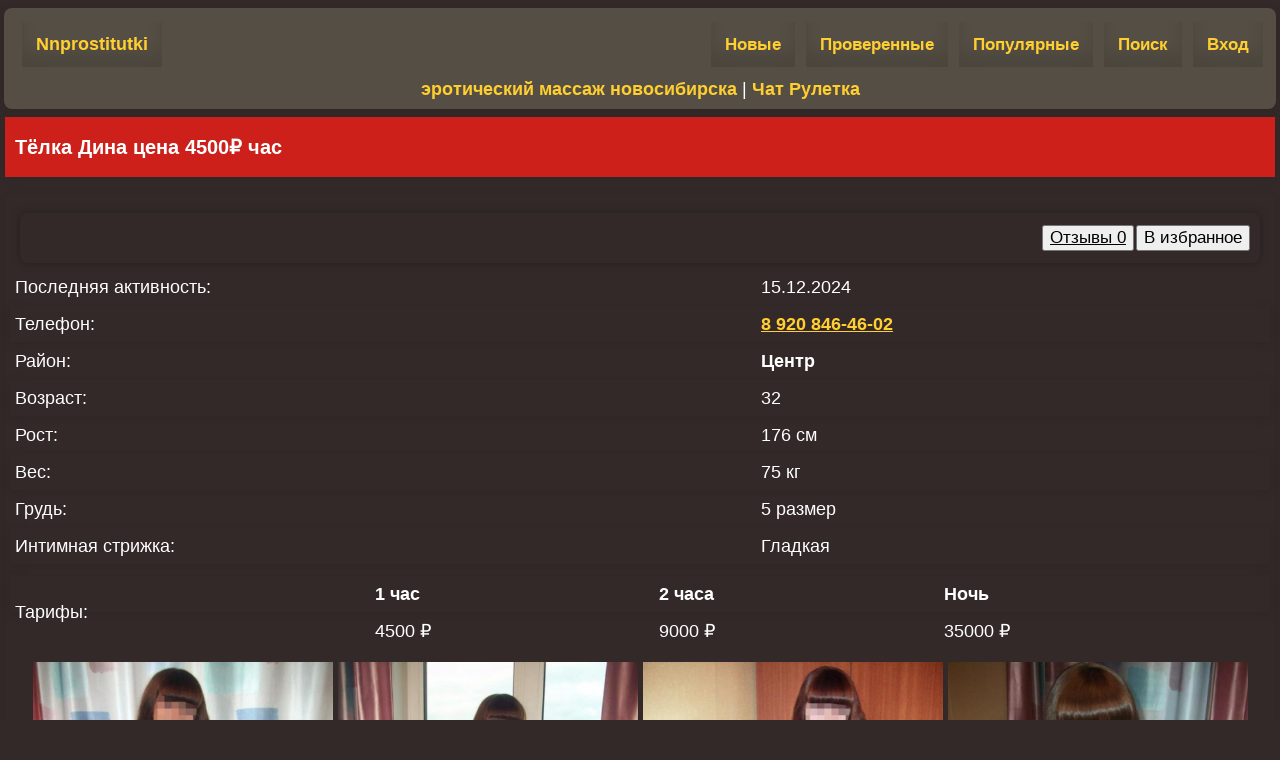

--- FILE ---
content_type: text/html; charset=UTF-8
request_url: https://nnprostitutki.cc/153/dina/
body_size: 3683
content:
<!DOCTYPE html>
<html lang="ru">
<head>
    <meta http-equiv="Content-Type" content="text/html; charset=utf-8"/>
    <title>Тёлка Дина цена 4500&#8381; час, возраст 32</title>
    <meta name="description" content="Смотреть анкету тёлка Дина 32 лет, район Центр. Цена 4500&#8381; час. ☎️ 8 920 846-46-02"/>
    <meta name="viewport" content="width=device-width" />
    <link rel="canonical" href="https://nnprostitutki.cc/153/dina/"/>
    <link rel="shortcut icon" href="https://nnprostitutki.cc/favicon.ico" type="image/x-icon">
    <meta name="format-detection" content="telephone=no"/>
    <meta name="theme-color" content="#ffffff">
    <link rel="preload" href="https://nnprostitutki.cc/style.css" as="style">
    <link href="https://nnprostitutki.cc/style.css" rel="stylesheet">
    <script src="https://nnprostitutki.cc/js/jquery-3.6.0.min.js"></script>
    <script src="https://nnprostitutki.cc/js/lazy.min.js"></script>
    
</head>
<body><div class="top-menu">

<div class="logo"><a href="/" title="Главная страница nnprostitutki.cc">Nnprostitutki</a></div>
<div class="categories">
    
    <a href="/novie/">Новые</a>
    <a href="/proverennie/">Проверенные</a>
    <a href="/populyarnie/">Популярные</a>
    <a href="/poisk/">Поиск</a> <a rel="nofollow" href="/login">Вход</a>
</div>
        <a href="https://nsk.erobodio.ru" target="_blank">эротический массаж новосибирска</a> | 
    <a href="https://randcams.com/cams/random.html" target="_blank">Чат Рулетка</a>
</div>
<div style="max-width: 1400px;margin:0 auto;">
<style type="text/css">
        form {
            border-radius: 8px;
            box-shadow: 0px 0px 10px rgba(0, 0, 0, 0.3);
            padding: 10px;
            margin:5px 10px;
        }

        form input[type="text"], form textarea, form input[type="number"] {
            display: block;
            padding: 10px;
            margin: 10px 0;
            width: 70%;
            border: 2px solid #f0b719;
            border-radius: 4px;
            background-color: transparent;
            transition: all 0.3s;
        }

        form input[type="text"]:focus, form textarea:focus, form input[type="number"]:focus {
            outline: none;
            border-color: rgba(43, 90, 81, 0.9);
            box-shadow: 0px 0px 10px rgba(255, 225, 225, 0.5);
        }

        form input[type="submit"] {
            padding: 10px;
            border: none;
            border-radius: 4px;
            background-color: #f0b719;
            text-decoration:underline;
            cursor: pointer;
            transition: all 0.3s;
            margin-top:10px;
            color:#ffffff;
        }

        form input[type="submit"]:hover {
            background-color: rgba(43, 90, 81, 0.9);
        }

        form a {
            color: #0095da;
            text-decoration: none;
            transition: all 0.3s;
        }

        form a:hover {
            color: #0073b2;
        }
        table a {
            color: #0073b2;
        }
        .part {
            padding:10px; box-shadow: 0 2px 10px rgba(0, 0, 0, 0.1);
        }
</style>
<div class="h1-bar">
<h1>Тёлка Дина цена 4500&#8381; час</h1>
</div>
<div style="background: transparent;" class="mysexfoto">
<form align="right" style="z-index: 5;" action="" method="post">
<button style="font-size:17px;margin:2px;"><a rel="nofollow" style="color:#000;font-weight:normal;" href="#comments">Отзывы 0</a></button><button style="font-size:17px;" type="submit" name="likes"> В избранное </button></form><table style="width:100%;" border="0" cellspacing="1" cellpadding="4">
<tr><td>Последняя активность: </td> <td>15.12.2024</td></tr>
<tr class="part"><td>Телефон: </td> <td><a rel="nofollow" href="tel:8 920 846-46-02" >8 920 846-46-02</a> </td></tr>
<tr><td>Район: </td> <td><b>Центр</b></td></tr>
<tr class="part"><td>Возраст: </td> <td>32</td></tr>
<tr><td>Рост: </td> <td>176 см</td></tr> 
<tr class="part" ><td>Вес: </td> <td>75 кг</td></tr>
<tr><td>Грудь: </td> <td>5 размер</td></tr><tr class="part"><td>Интимная стрижка:</td> <td>Гладкая</td></tr></table>

<table style="width:100%;margin:10px 0;" border="0" cellspacing="1" cellpadding="4">
<tr class="part"><td rowspan="2">Тарифы:</td> <td><b>1 час</b></td> <td><b>2 часа</b></td> <td><b>Ночь</b></td></tr>

<tr><td>4500 ₽</td><td>9000 ₽</td><td>35000 ₽</td></tr>
</table><div id="mysex"><div class="gava"><a href="/thumb/4DzQRQBa7R.JPG" target="_blank">
  <img src="[data-uri]" class="lazy" data-src="/thumb/thumbs/4DzQRQBa7R.JPG" alt="Фото #1"/>
  </a></div> <div class="gava"><a href="/thumb/D7BEBb6is6.JPG" target="_blank">
  <img src="[data-uri]" class="lazy" data-src="/thumb/thumbs/D7BEBb6is6.JPG" alt="Фото #2"/>
  </a></div> <div class="gava"><a href="/thumb/TrnGa63SZs.JPG" target="_blank">
  <img src="[data-uri]" class="lazy" data-src="/thumb/thumbs/TrnGa63SZs.JPG" alt="Фото #3"/>
  </a></div> <div class="gava"><a href="/thumb/fSiZz429NE.JPG" target="_blank">
  <img src="[data-uri]" class="lazy" data-src="/thumb/thumbs/fSiZz429NE.JPG" alt="Фото #4"/>
  </a></div> <div class="gava"><a href="/thumb/KsNH3aYiBn.JPG" target="_blank">
  <img src="[data-uri]" class="lazy" data-src="/thumb/thumbs/KsNH3aYiBn.JPG" alt="Фото #5"/>
  </a></div> <div class="gava"><a href="/thumb/4nTi8Q9ssF.JPG" target="_blank">
  <img src="[data-uri]" class="lazy" data-src="/thumb/thumbs/4nTi8Q9ssF.JPG" alt="Фото #6"/>
  </a></div> <div class="gava"><a href="/thumb/fHENKKRQz8.JPG" target="_blank">
  <img src="[data-uri]" class="lazy" data-src="/thumb/thumbs/fHENKKRQz8.JPG" alt="Фото #7"/>
  </a></div> <div class="gava"><a href="/thumb/iNZt9Hfd8i.JPG" target="_blank">
  <img src="[data-uri]" class="lazy" data-src="/thumb/thumbs/iNZt9Hfd8i.JPG" alt="Фото #8"/>
  </a></div> <div class="gava"><a href="/thumb/KEaE4rR8BT.JPG" target="_blank">
  <img src="[data-uri]" class="lazy" data-src="/thumb/thumbs/KEaE4rR8BT.JPG" alt="Фото #9"/>
  </a></div> <div class="gava"><a href="/thumb/ybfi7nFS3K.JPG" target="_blank">
  <img src="[data-uri]" class="lazy" data-src="/thumb/thumbs/ybfi7nFS3K.JPG" alt="Фото #10"/>
  </a></div> 
</div><h2 class="part">О себе:</h2>
<p style="padding:10px;">
Дарова, я тёлка Дина. Мне 30 и я работаю на районе "Центр", предоставляю следующие услуги: <i>Классический секс, Оральный секс, Минет без презерватива, Групповой секс, Эротический массаж, Стриптиз, </i> буду рада если ты мне позвонишь по номеру <u>8 920 846-46-02</u>.
</p><table style="width:100%;margin:10px 0;" border="0" cellspacing="1" cellpadding="4">
<caption style="font-size:19px;margin:5px 5px 15px 5px;font-weight:bold;">Услуги</caption><tr class="part">
    <td style="padding:10px;font-weight:bold;width:50%;border-right:1px solid;">Секс:</td> <td style="padding:10px;font-weight:bold;width:50%;border-left:1px solid;">Дополнительно:</td> </tr>
    <tr><td><div style="font-size:19px;padding:3px;">&raquo; <a href="/klassicheskii-seks/">Классический секс</a> </div>
	<div style="font-size:19px;padding:3px;">&raquo; <a href="/oralnii-seks/">Оральный секс</a> </div>
	<div style="font-size:19px;padding:3px;">&raquo; <a href="/minet-bez-prezervativa/">Минет без презерватива</a> </div>
	<div style="font-size:19px;padding:3px;">&raquo; <a href="/gruppovoi-seks/">Групповой секс</a> </div>
	<div style="font-size:19px;padding:3px;">&raquo; <a href="/eroticheskii-massaj/">Эротический массаж</a> </div>
	<div style="font-size:19px;padding:3px;">&raquo; <a href="/striptiz/">Стриптиз</a> </div>
	</td><td><div style="font-size:19px;padding:3px;">&raquo; <a href="/seks-s-semeinimi-parami/">Секс с семейными парами</a> </div>
	<div style="font-size:19px;padding:3px;">&raquo; <a href="/lesbiiskii-seks/">Лесбийский секс</a> </div>
	<div style="font-size:19px;padding:3px;">&raquo; <a href="/delayu-kunilingus/">Делаю кунилингус</a> </div>
	<div style="font-size:19px;padding:3px;">&raquo; <a href="/rolevie-igri/">Ролевые игры</a> </div>
	<div style="font-size:19px;padding:3px;">&raquo; <a href="/strapon/">Страпон</a> </div>
	<div style="font-size:19px;padding:3px;">&raquo; <a href="/igrushki/">Игрушки</a> </div>
	<div style="font-size:19px;padding:3px;">&raquo; <a href="/zolotoi-dojd/">Золотой дождь</a> </div>
	<div style="font-size:19px;padding:3px;">&raquo; <a href="/eskort/">Эскорт</a> </div>
	</td> </tr>
</table>
<p class="part" id="comments">Отзывы: (0)</p>
<form id="myForm" action="" method="post" onsubmit="return showAlert();">
<input type="text" placeholder="Имя:" required name="name" value=""/>
<textarea placeholder="Текст:" required name="text" value=""></textarea>
<input style="font-size:18px;" type="submit" name="komm" value="Отправить">
</form>
<script>
function showAlert() {
    if (document.getElementById('myForm').checkValidity()) {
        alert('Отправлено на модерацию');
        return true;
    } else {
        return false;
    }
}
</script>
</div><div style="text-align:center;" class="mysexfoto">
    ⏪ <a rel="nofollow" style="font-size:20px; cursor:pointer;" onclick="window.close()">Вернуться назад</a>
    </div><p style="text-align:left;font-size:19px;margin:20px 7px;"><a href="/">Проститутки Нижнего Новгорода</a> &raquo; Дина</p></div>
<div class="footer">
<div class="banner-footer">
    <a href="https://www.indian-escorts-uae.com/" title="Indian Escort UAE" target="_blank">
      <img src="/img/ind.png" alt="Indian Escort UAE Site">
    </a>
    <a href="https://www.pretty-russian-escorts.com/" title="Russian Escorts Dubai" target="_blank">
      <img src="/img/rus.png" alt="Russian Escorts in Dubai">
    </a>
    <a href="https://www.eliteromanianescorts.com" title="Elite Romanian Escorts" target="_blank">
      <img src="/img/rom.png" alt="Romanian Escorts in Dubai">
    </a>
</div>
    <p><img style="width:280px; height:30px; max-width:100%;" src="[data-uri]" class="lazy" data-src="https://nnprostitutki.cc/img/mail2.png" alt="mail"/></p>
    <p style="text-decoration:underline;">2026 © nnprostitutki.cc — Проститутки Нижнего Новгорода</p>
</div>
<a rel="nofollow" href="#" class="scrollup"></a>
<script defer src="https://static.cloudflareinsights.com/beacon.min.js/vcd15cbe7772f49c399c6a5babf22c1241717689176015" integrity="sha512-ZpsOmlRQV6y907TI0dKBHq9Md29nnaEIPlkf84rnaERnq6zvWvPUqr2ft8M1aS28oN72PdrCzSjY4U6VaAw1EQ==" data-cf-beacon='{"version":"2024.11.0","token":"976b28fd16e44d9fb7d52f19ac0059ac","r":1,"server_timing":{"name":{"cfCacheStatus":true,"cfEdge":true,"cfExtPri":true,"cfL4":true,"cfOrigin":true,"cfSpeedBrain":true},"location_startswith":null}}' crossorigin="anonymous"></script>
</body></html>

--- FILE ---
content_type: text/css
request_url: https://nnprostitutki.cc/style.css
body_size: 1311
content:
body {
    margin: 0 auto;
    background: #332929;
    color: #ffffff;
    font-family: 'Arial', sans-serif;
    font-size: 18px;
    text-align: center;
    line-height: 1.6;
}

a, a:visited, a:link, a:active {
    color: #ffce31;
    transition: color 0.3s, transform 0.3s;
    font-weight: bold;
    text-decoration:none;
}

a:hover {
    color: #ffaeae;
    transform: scale(1.05);
}

h1, h2 {
    margin: 10px 5px;
}

h1 {
    font-size: 20px;
    margin: 12px 6px;
}

.h1-bar {
    background: #cd201a;
    box-shadow: 0 4px 8px rgba(0, 0, 0, 0.08);
    text-align: left;
    margin: 5px;
    padding: 2px 4px;
}

.name, .info, .top-menu, .mysexfoto, .navi, .footer, .nav-bar {
    box-shadow: 0 2px 8px rgba(0, 0, 0, 0.08);
    border-radius: 8px;
    margin: 8px 4px;
    padding: 8px 12px;
}

.navi:hover {
    box-shadow: 0 4px 12px rgba(0, 0, 0, 0.1);
    transform: translateY(-3px);
}

.name {
    padding: 8px 12px;
    line-height: 25px;
    font-size: 18px;
    z-index: 3;
}

h2 {
    margin: 7px;
    font-size: 18px;
}

p {
    margin: 5px;
}

.name, .h1-bar, .info, .top-menu, .mysexfoto, .navi, .footer, .nav-bar {
    box-shadow: 0 2px 10px rgba(0, 0, 0, 0.08);
}

.top-menu, .footer {
    padding: 12px 16px;
    background: rgba(93, 88, 76, 0.8);
    z-index: 3;
}

.info {
    position: absolute;
    padding: 5px 12px;
    line-height: 25px;
    background: rgba(205, 32, 26, 0.9);
    z-index: 3;
    color:#ffffff;
    font-weight: bold;
    margin: 2px;
}

.zvonok, .anketa, .proverka, .video, .myprofile {
    color: #ffffff;
}

.zvonok {
    top: 40px;
    background: rgba(0, 150, 70, 0.9);
}

.anketa {
    top: 0;
    right: 0;
    background: rgba(0, 130, 180, 0.9);
    font-size: 19px;
}

.proverka {
    right: 0;
    background: rgba(0, 146, 63, 0.9);
    top: 40px;
    font-size: 15px;
}

.video {
    right: 0;
    background: rgba(0, 146, 63, 0.9);
    top: 80px;
    font-size: 15px;
}

.myprofile {
    top: 110px;
    background: rgba(0, 124, 194, 0.9);
    font-size: 15px;
}

.chas {
    bottom: 8px;
    right: 0;
}

.rost {
    bottom: 8px;
    left: 0;
}

.logo {
    float: left;
}

.logo a {
    font-size: 18px;
    height: 45px;
    display: inline-block;
    line-height: 45px;
    padding: 0 14px;
    box-shadow: inset 0 -15px 15px rgba(0, 0, 0, 0.1);
    margin: 8px;
}

.categories {
    text-align: right;
}

.categories a {
    height: 45px;
    line-height: 45px;
    display: inline-block;
    font-size: 17px;
    padding: 0 14px;
    box-shadow: inset 0 -15px 15px rgba(0, 0, 0, 0.1);
    margin: 8px 3px;
}

.top-menu {
    padding: 6px 10px;
}

.mysexfoto {
    display: inline-block;
    text-align: justify;
    padding: 14px 5px;
    background: rgba(93, 88, 76, 0.9);
    border-radius: 8px;
    margin: 12px 5px;
}

.mysexfoto a {
    text-decoration:underline;
}

.navi {
    padding: 8px 10px;
    background-color: #cd201a;
    display: inline-block;
    margin: 3px;
    transition: background-color 0.3s, box-shadow 0.3s;
}

.navi a {
    padding: 8px 12px;
    color:#ffffff;
}

.navi:hover {
    background-color: #ffce31;
    box-shadow: 0 4px 8px rgba(0, 0, 0, 0.08);
}

.banner-footer {
  display: flex;
  justify-content: center;
  gap: 5px;
  padding: 15px 0;
  background-color: #332929;
  border-top: 1px solid #ddd;
  flex-wrap: wrap;
}

.banner-footer a {
  display: block;
  margin: 0 5px;
}

.banner-footer a img {
  width: 122px;
  height: 47px;
  display: block;
}

.footer {
    padding: 12px 16px;
    bottom: 0;
}

.nav-bar {
    text-align: left;
    margin: 5px;
}

.scrollup {
    width: 40px;
    height: 40px;
    opacity: 0.7;
    position: fixed;
    bottom: 20px;
    right: 20px;
    display: none;
    background: url("/img/icon_top.png") no-repeat;
    z-index: 6;
}

#mysex {
    margin: 0 auto;
    padding: 0;
    text-align: center;
}

#mysex .gava {
    display: inline-block;
    width: 300px;
    padding: 0;
    height: auto;
    margin: 2px auto;
    position: relative;
    top: 0;
}

#mysex .gava img {
    width: 300px;
    height: 420px;
}

@media screen and (min-width: 1921px) {
    #mysex {
        width: 1850px;
    }
}

@media screen and (max-width: 560px) {
    #mysex .gava {
        position: relative;
        display: inline-block;
        width: 100%;
        height: auto;
        padding: 0;
    }

    #mysex .gava img {
        width: 100%;
        height: 100%;
    }

    .anketa {
        font-size: 22px;
    }

    .mysexfoto {
        display: block;
    }
    body {
        padding: 5px;
    }
    h1, h2 {
        margin: 15px 5px;
    }
}